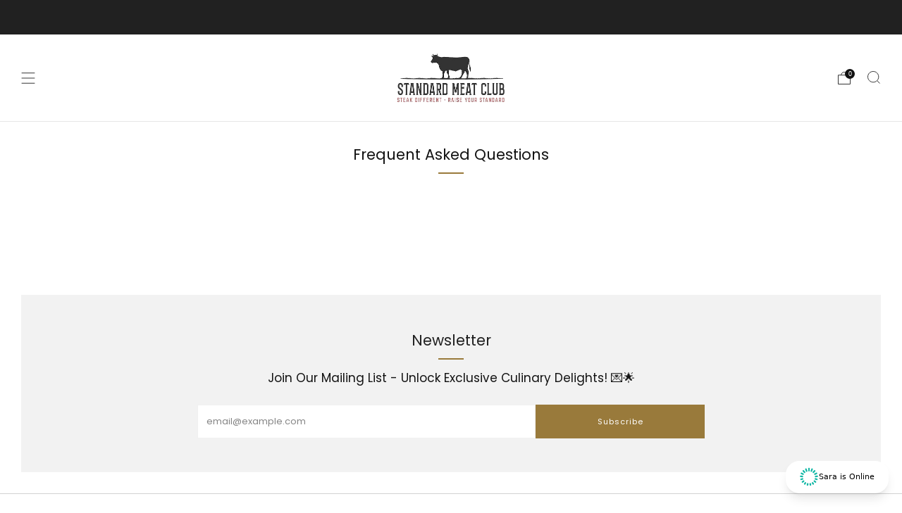

--- FILE ---
content_type: text/javascript
request_url: https://www.thestandardmeatclub.com/cdn/shop/t/29/assets/custom.js?v=152733329445290166911705351947
body_size: -710
content:
//# sourceMappingURL=/cdn/shop/t/29/assets/custom.js.map?v=152733329445290166911705351947


--- FILE ---
content_type: application/x-javascript
request_url: https://app.cart-bot.net/public/status/shop/thestandardmeatco.myshopify.com.js?1763417770
body_size: -167
content:
var giftbee_settings_updated='1732394445c';